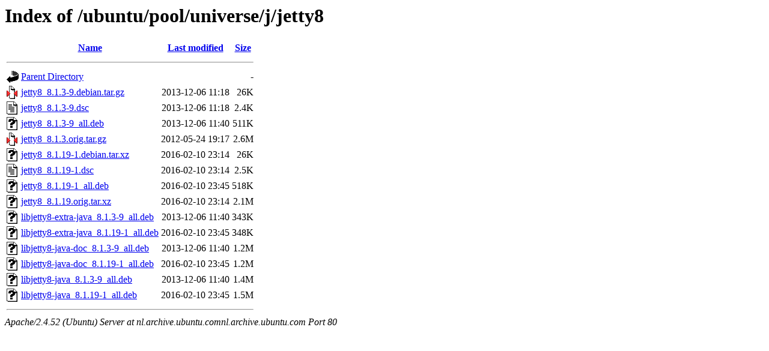

--- FILE ---
content_type: text/html;charset=UTF-8
request_url: http://nl.archive.ubuntu.comnl.archive.ubuntu.com/ubuntu/pool/universe/j/jetty8/
body_size: 733
content:
<!DOCTYPE HTML PUBLIC "-//W3C//DTD HTML 3.2 Final//EN">
<html>
 <head>
  <title>Index of /ubuntu/pool/universe/j/jetty8</title>
 </head>
 <body>
<h1>Index of /ubuntu/pool/universe/j/jetty8</h1>
  <table>
   <tr><th valign="top"><img src="/icons/blank.gif" alt="[ICO]"></th><th><a href="?C=N;O=D">Name</a></th><th><a href="?C=M;O=A">Last modified</a></th><th><a href="?C=S;O=A">Size</a></th></tr>
   <tr><th colspan="4"><hr></th></tr>
<tr><td valign="top"><img src="/icons/back.gif" alt="[PARENTDIR]"></td><td><a href="/ubuntu/pool/universe/j/">Parent Directory</a></td><td>&nbsp;</td><td align="right">  - </td></tr>
<tr><td valign="top"><img src="/icons/compressed.gif" alt="[   ]"></td><td><a href="jetty8_8.1.3-9.debian.tar.gz">jetty8_8.1.3-9.debian.tar.gz</a></td><td align="right">2013-12-06 11:18  </td><td align="right"> 26K</td></tr>
<tr><td valign="top"><img src="/icons/text.gif" alt="[TXT]"></td><td><a href="jetty8_8.1.3-9.dsc">jetty8_8.1.3-9.dsc</a></td><td align="right">2013-12-06 11:18  </td><td align="right">2.4K</td></tr>
<tr><td valign="top"><img src="/icons/unknown.gif" alt="[   ]"></td><td><a href="jetty8_8.1.3-9_all.deb">jetty8_8.1.3-9_all.deb</a></td><td align="right">2013-12-06 11:40  </td><td align="right">511K</td></tr>
<tr><td valign="top"><img src="/icons/compressed.gif" alt="[   ]"></td><td><a href="jetty8_8.1.3.orig.tar.gz">jetty8_8.1.3.orig.tar.gz</a></td><td align="right">2012-05-24 19:17  </td><td align="right">2.6M</td></tr>
<tr><td valign="top"><img src="/icons/unknown.gif" alt="[   ]"></td><td><a href="jetty8_8.1.19-1.debian.tar.xz">jetty8_8.1.19-1.debian.tar.xz</a></td><td align="right">2016-02-10 23:14  </td><td align="right"> 26K</td></tr>
<tr><td valign="top"><img src="/icons/text.gif" alt="[TXT]"></td><td><a href="jetty8_8.1.19-1.dsc">jetty8_8.1.19-1.dsc</a></td><td align="right">2016-02-10 23:14  </td><td align="right">2.5K</td></tr>
<tr><td valign="top"><img src="/icons/unknown.gif" alt="[   ]"></td><td><a href="jetty8_8.1.19-1_all.deb">jetty8_8.1.19-1_all.deb</a></td><td align="right">2016-02-10 23:45  </td><td align="right">518K</td></tr>
<tr><td valign="top"><img src="/icons/unknown.gif" alt="[   ]"></td><td><a href="jetty8_8.1.19.orig.tar.xz">jetty8_8.1.19.orig.tar.xz</a></td><td align="right">2016-02-10 23:14  </td><td align="right">2.1M</td></tr>
<tr><td valign="top"><img src="/icons/unknown.gif" alt="[   ]"></td><td><a href="libjetty8-extra-java_8.1.3-9_all.deb">libjetty8-extra-java_8.1.3-9_all.deb</a></td><td align="right">2013-12-06 11:40  </td><td align="right">343K</td></tr>
<tr><td valign="top"><img src="/icons/unknown.gif" alt="[   ]"></td><td><a href="libjetty8-extra-java_8.1.19-1_all.deb">libjetty8-extra-java_8.1.19-1_all.deb</a></td><td align="right">2016-02-10 23:45  </td><td align="right">348K</td></tr>
<tr><td valign="top"><img src="/icons/unknown.gif" alt="[   ]"></td><td><a href="libjetty8-java-doc_8.1.3-9_all.deb">libjetty8-java-doc_8.1.3-9_all.deb</a></td><td align="right">2013-12-06 11:40  </td><td align="right">1.2M</td></tr>
<tr><td valign="top"><img src="/icons/unknown.gif" alt="[   ]"></td><td><a href="libjetty8-java-doc_8.1.19-1_all.deb">libjetty8-java-doc_8.1.19-1_all.deb</a></td><td align="right">2016-02-10 23:45  </td><td align="right">1.2M</td></tr>
<tr><td valign="top"><img src="/icons/unknown.gif" alt="[   ]"></td><td><a href="libjetty8-java_8.1.3-9_all.deb">libjetty8-java_8.1.3-9_all.deb</a></td><td align="right">2013-12-06 11:40  </td><td align="right">1.4M</td></tr>
<tr><td valign="top"><img src="/icons/unknown.gif" alt="[   ]"></td><td><a href="libjetty8-java_8.1.19-1_all.deb">libjetty8-java_8.1.19-1_all.deb</a></td><td align="right">2016-02-10 23:45  </td><td align="right">1.5M</td></tr>
   <tr><th colspan="4"><hr></th></tr>
</table>
<address>Apache/2.4.52 (Ubuntu) Server at nl.archive.ubuntu.comnl.archive.ubuntu.com Port 80</address>
</body></html>
